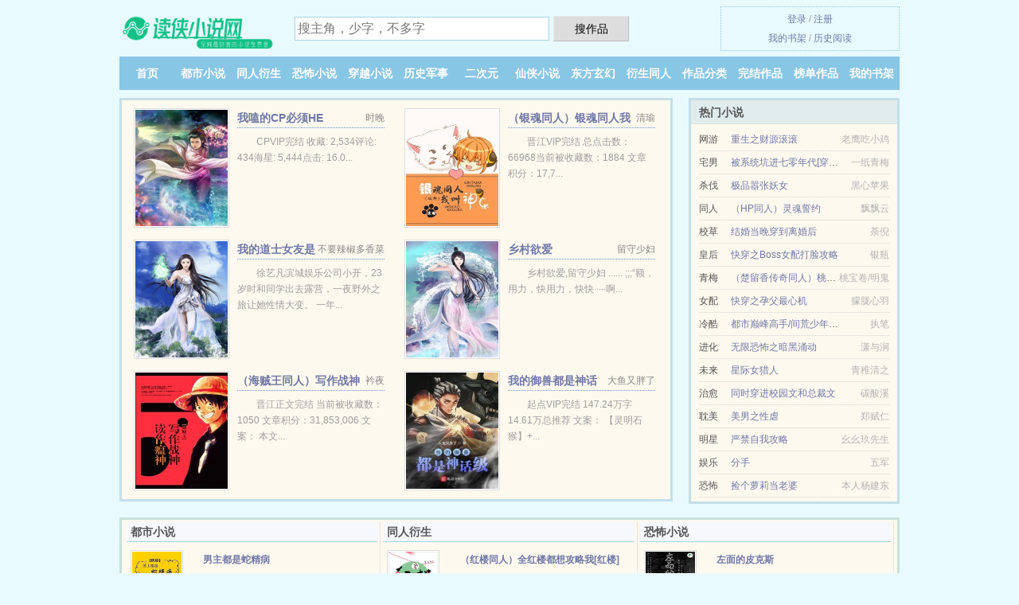

--- FILE ---
content_type: text/html; charset=UTF-8
request_url: https://shuxia6.com/showbook/1050202132.html
body_size: 5457
content:
<!DOCTYPE HTML><html lang="zh-CN" class="www"><head><meta charset="utf-8"><title>(水诚月)变装!美男游戏全文阅读_变装!美男游戏全集最新列表 - 读侠小说网 </title><meta name="keywords" content="(水诚月)变装!美男游戏全文阅读_变装!美男游戏全集最新列表" /><meta name="description" content="她，是比男生还帅气的女生 她，向来目中无人 他，是万千少女心中的王子 他，从来不知死活  她，比谁都妩媚 却成了她的“未婚妻” 他，比谁都强悍 却成了他的“御骑士” 当他们与她们的..." /><meta name="robots" content="all" /><meta name="apple-mobile-web-app-title" content="读侠小说网" /><meta http-equiv="X-UA-Compatible" content="IE=edge, chrome=1" /><meta name="format-detection" content="telephone=no" /><meta name="renderer" content="webkit" /><meta http-equiv="Cache-Control" content="no-transform" /><meta name="viewport" content="width=device-width, initial-scale=1.0, maximum-scale=2.0, user-scalable=yes" /><meta name="mobile-agent" content="format=xhtml; url=https://m.shuxia6.com/showbook/1050202132.html" /><meta name="referrer" content="always" /><meta name="mobile-agent" content="format=html5; url=https://m.shuxia6.com/showbook/1050202132.html" /><meta http-equiv="Cache-Control" content="no-siteapp" /><link rel="stylesheet" href="https://23.224.199.162:64567/xcdn9/css/_45106f1c.css?318" onerror="_CSSERR=1"/><link href="https://23.224.199.162:64567/xcdn9/www1/_style.css?318" rel="stylesheet"/><meta property="og:novel:latest_chapter_name" content="第 3 节 变装!美男游戏"/><meta property="og:novel:book_name" content="变装!美男游戏"/><meta property="og:description" content="她，是比男生还帅气的女生 她，向来目中无人 他，是万千少女心中的王子 他，从来不知死活 她，比谁都妩媚 却成了她的“未婚妻” 他，比谁都强悍 却成了他的“御骑士” 当他们与她们的..."/><meta property="og:novel:author" content="水诚月"/><meta property="og:title" content="变装!美男游戏"/><meta property="og:novel:update_time" content="2018-03-24"/><meta property="og:novel:read_url" content="https://shuxia6.com/showbook/1050202132.html"/><meta property="og:image" content="//js.shuxia6.com/uptu/r/en9D.jpg?sm"/><meta property="og:url" content="https://shuxia6.com/showbook/1050202132.html"/><meta property="og:type" content="novel"/><meta property="og:novel:status" content="连载中"/><meta property="og:novel:category" content=""/><meta property="og:novel:latest_chapter_url" content="https://shuxia6.com/showbook/1050202132/3.html"/><script>var CDNV='318',TJN='tj',FORM_HASH='f4ba4b91g9evb1',MOD='',CDN='https://23.224.199.162:64567/xcdn9/',TWMO='big5',DOMA='shuxia6.com',COOKIE_PRE='5yhow',TWPC='tw',APP_NAME='读侠小说网',TJ='Q505yhow',xCoverList=[],CAD=0,DIR='/',xCover=function(){xCoverList.push(event.target||event.srcElement)},ADN='z23',INIT_EVENT=[];"ontouchstart"in window&&(location.href="https://m.shuxia6.com/"+location.href.split("/").slice(3).join("/"));!function(a,c,o,d,f){var r=2e4,s=+new Date;!function i(){setTimeout(function(){a.CDNT=new Date-s;var e=typeof _CSSERR!=f;if(e||CDNT>=r){if(typeof $==f){if(a.CDNQ=(~~o.getItem(d)||0)+1,!e&&3<a.CDNQ)return;o.setItem(d,a.CDNQ);var t=c,n=c.createElement("script");n.src="/static/js/_cdn.js?"+CDNV,t.head.appendChild(n)}}else i()},1e3)}()}(window,document,localStorage,"qdn","undefined");</script></head><body ><div id="wrapper"><div class="header"><div class="logo"><a href="/" title="读侠小说网"><img src="/img/logo.png" style="margin-top:-5px;" /></a></div><a style="display: none" href="/" class="logo"><span class="site">读侠小说网</span><span class="slogan">全网最好看的小说免费看</span></a><div class="header_search"><form method="post" target="_blank" action="/search/"><input type="text" name="keyword" class="search" placeholder="搜主角，少字，不多字" autocomplete="off" baiduSug="2" /><button type="submit">搜作品</button></form></div><div class="userpanel"><a href="/user/login.html">登录</a> / <a href="/user/register.html">注册</a><BR><a href="/user/">我的书架</a> / <a href="/history/">历史阅读</a></div></div><div class="nav"><ul><li><a href="/">首页</a></li><li><a href="/dushixiaoshuo/">都市小说</a></li><li><a href="/tongrenyansheng/">同人衍生</a></li><li><a href="/kongbuxiaoshuo/">恐怖小说</a></li><li><a href="/chuanyuexiaoshuo/">穿越小说</a></li><li><a href="/lishijunshi/">历史军事</a></li><li><a href="/erciyuan/">二次元</a></li><li><a href="/xianxiaxiaoshuo/">仙侠小说</a></li><li><a href="/dongfangxuanhuan/">东方玄幻</a></li><li><a href="/yanshengtongren/">衍生同人</a></li><li><a href="/shuku/">作品分类</a></li><li><a href="/finish.html">完结作品</a></li><li><a href="/hot.html">榜单作品</a></li><li><a rel="nofollow" href="/user/">我的书架</a></li></ul></div></div><div class="box_con"><div class="con_top"><div class="fr"><a target="_blank" href="https://m.shuxia6.com/showbook/1050202132.html" title="变装!美男游戏">手机阅读《变装!美男游戏》</a></div><a href="/">读侠小说网</a> &gt; <a href="/yanshengtongren/">衍生同人</a> &gt; <a href="/showbook/1050202132.html">变装!美男游戏</a></div><div id="maininfo"><div id="fmimg"><img width="120" height="180" src="//js.shuxia6.com/uptu/r/en9D.jpg?sm" author="水诚月" alt="变装!美男游戏" /><span class="b"></span></div><div id="info"><h1>变装!美男游戏</h1><p>作者：<a href="/zuozhe/e6b0b4eNfPeHcZJ.html" target="_blank">水诚月</a></p><p>操作：<a href="#" class="ajax-dialog" data-label="tj" data-click="tj" data-name="novel_star" data-id="DLU0" rel="nofollow" data-type="1">投票推荐</a>， <a href="#" class="shelf-add-btn" data-id="DLU0" data-type="1" data-i="1">加入书架</a>， <a href="#end" rel="nofollow">直达底部</a>， <a href="/down/1050202132/">TXT下载</a></p><p>更新时间：2018-03-24 16:18:40&nbsp;[共3章] <p>最新：<a href="/showbook/1050202132/3.html" title="">第 3 节</a></p><div class="clear"></div><div id="intro" style="max-height:150px;overflow-y: auto">她，是比男生还帅气的女生<br /><br /> 她，向来目中无人<br /><br /> 他，是万千少女心中的王子<br /><br /> 他，从来不知死活<br /><br /><br /><br /> 她，比谁都妩媚<br /><br /> 却成了她的“未婚妻”<br /><br /> 他，比谁都强悍<br /><br /> 却成了他的“御骑士”<br /><br /> 当他们与她们的命运交错之时<br /><br /> ……<br /><br /> “你，希望再见到我吗？以我真实的身份。”<br /><br /> “我，希望再见到你。以你真... </div></div><div class="clear"></div><div class="tjlist">推荐阅读： <a href="/showbook/beJe.html" target="_blank" title="分手后我靠咸鱼爆红娱乐圈">分手后我靠咸鱼爆红娱乐圈</a> (耽美重生) 、 <a href="/showbook/aJ5y.html" target="_blank" title="穿成佛系原配（重生）">穿成佛系原配（重生）</a><a href="/kanshu/z4VBU8V.html" title="作眼跳怎么回事啊" target="_blank">作眼跳怎么回事啊</a> (重生小说) 、 <a href="/showbook/CPzT.html" target="_blank" title="康熙我老公">康熙我老公</a> (穿越时空) 、 <a href="/showbook/676530905.html" target="_blank" title="女老师微信群">女老师微信群</a><a href="/kanshu/Lq3bCbk.html" title="千年爱恋魂销九天元篱清" target="_blank">千年爱恋魂销九天元篱清</a> (玄幻奇幻) 、 <a href="/showbook/T0XU.html" target="_blank" title="田间欢">田间欢</a><a href="/kanshu/39MKfkr.html" title="媳妇是星期几" target="_blank">媳妇是星期几</a> (现代小说) 、 <a href="/showbook/baQD.html" target="_blank" title="入迷">入迷</a><a href="/kanshu/8WmMCDe.html" title="柳花飞时是春季还是夏季" target="_blank">柳花飞时是春季还是夏季</a> (近代现代) 、 <a href="/showbook/yebv.html" target="_blank" title="女儿的援交（女儿版）">女儿的援交（女儿版）</a> 、 <a href="/showbook/krd.html" target="_blank" title="风流三国">风流三国</a> (勇猛小说) 、 <a href="/showbook/co4x.html" target="_blank" title="给剑仙养包子[穿书]">给剑仙养包子[穿书]</a> (穿越重生) 、 <a href="/showbook/bu47.html" target="_blank" title="冷感动物">冷感动物</a> (耽美小说) 、 </div></div><div class="box_con"><div id="list"><dl><dt>《变装!美男游戏》最新章节(提示：已启用缓存技术，最新章节可能会延时显示，登录书架即可实时查看)</dt><dd><a href="/showbook/1050202132/3.html">第 3 部分</a></dd><dd><a href="/showbook/1050202132/2.html">第 2 部分</a></dd><dd><a href="/showbook/1050202132/1.html">第 1 部分</a></dd><dt>《变装!美男游戏》 正文 </dt><dd><a href="/showbook/1050202132/1.html">第 1 部分</a></dd><dd><a href="/showbook/1050202132/2.html">第 2 部分</a></dd><dd><a href="/showbook/1050202132/3.html">第 3 部分</a></dd></dl><a name="end"></a></div><div class="clear10"></div><div class="pages"><a href="/showbook/1050202132/index_1.html">上页</a><b>1</b><a href="/showbook/1050202132/index_1.html">下页</a><select id="jump" onchange="location.href='/showbook/1050202132/index__page_.html'.replace(/_page_/ig, this.value);" style="width:auto;appearance: none"><script>for (var i = 1, page = 1, pagesize = 60; i <= 1; i++) {
var start = ((i - 1) * pagesize + 1), end = Math.min(start + pagesize, 3 + 1);
document.write('<option value="' + i + '"' + (i == page ? ' selected' : '') + '>第 ' + i + ' 页(' + (start) + '-' + (end - 1) + '章)</option>')
}</script></select></div><div class="clear10"></div></div><div class="footer" id="footer"><div class="footer_cont"><p>本站推荐： <a href="/showbook/bJBZ.html" target="_blank" title="虚情">虚情</a>、 <a href="/showbook/bIPx.html" target="_blank" title="我是男的，可影帝总是喊我老婆/影帝不能撩，小助理每晚都会哭">我是男的，可影帝总是喊我老婆/影帝不能撩，小助理每晚都会哭</a>、 <a href="/showbook/CrT8.html" target="_blank" title="sorrow is nothing">sorrow is nothing</a>、 <a href="/showbook/yzMj.html" target="_blank" title="诱捕">诱捕</a>、 <a href="/kanshu/naxQhEE.html" title="重拾斯莱特林的荣耀免费阅读" target="_blank">重拾斯莱特林的荣耀免费阅读</a>、 <a href="/showbook/rbQL.html" target="_blank" title="复活礼">复活礼</a>、 <a href="/showbook/yqiD.html" target="_blank" title="病娇大佬的小傻子又软又撩">病娇大佬的小傻子又软又撩</a>、 <a href="/showbook/1431223914.html" target="_blank" title="淫乱小镇(np H)">淫乱小镇(np H)</a>、 <a href="/showbook/Kve.html" target="_blank" title="慢穿之一花一世界">慢穿之一花一世界</a>、 <a href="/showbook/fkp.html" target="_blank" title="先婚厚爱：老公别太坏">先婚厚爱：老公别太坏</a>、 <a href="/showbook/T6Pz.html" target="_blank" title="豪门甜爱：宝贝，只许爱我">豪门甜爱：宝贝，只许爱我</a>、 </p></div></div><div class="gray line-height15 advance-box"><p>⑴ 《变装!美男游戏》是一本优秀小说，为了让作者:水诚月 能提供更多更好崭新的作品，请您购买本书的VIP或变装!美男游戏完本、全本、完结版实体小说及多多宣传本书和推荐，也是对作者的一种另种支持！小说的未来，是需要你我共同的努力！</p><p>⑵ 希望您多多支持本站，非常感谢您的支持！。读者在变装!美男游戏全文阅读中如发现内容有与法律抵触之处，请马上向本站举报</p><p>⑶ 如果读者在阅读变装!美男游戏时对本站有意见建议，或对作品内容、版权等方面有质疑请联系管理员处理。</p><p>⑷ 我们将天天更新本书、日更月更，但如果您发现本小说变装!美男游戏最新章节，而本站又没有更新，请通知读侠小说网，您的支持是我们最大的动力。</p><p>⑸ 读侠小说网提供变装!美男游戏无弹窗阅读，让读者享受干净，清静的阅读环境，“是真正的无弹窗小说网”</p><p>⑹ 本小说《变装!美男游戏》是本好看的小说，但其内容仅代表作者水诚月本人的观点，与读侠小说网的立场无关。</p><p>*. <a href="/z/6bbgpsqyzncg.html">变装!美男游戏 近代 水诚月 最新章节列表 在线免费阅读</a>/<span class="gray">2017-12-15 06:48:07</span></p><p>*. <a href="/showbook/1050202132_2133707302.html">变装!美男游戏 全集最新列表 最新章节全文免费阅读</a>/<span class="gray">2017-05-01 16:25:27</span></p><p>*. <a href="/showbook/1050202132_214481540.html">变装!美男游戏最新章节列表 全本免费阅读</a>/<span class="gray">2017-07-23 13:29:53</span></p><p>*. <a href="/z/7nnjrfmvmxul.html">变装!美男游戏 最新章节列表 精彩免费下载</a>/<span class="gray">2018-09-25 19:51:45</span></p><p>*. <a href="/z/jvvqau0kxpug.html">变装!美男游戏共万字最新章节列表 无广告阅读 水诚月</a>/<span class="gray">2017-08-11 16:09:12</span></p><p><a href="/showbook/1050202132/111.18.10.16.html" class="gray">111.18.10.16</a> / <a href="/showbook/1050202132/39.154.183.84.html" class="gray">39.154.183.84</a> / <a href="/showbook/1050202132/223.10.145.52.html" class="gray">223.10.145.52</a> / <a href="/showbook/1050202132/223.88.133.216.html" class="gray">223.88.133.216</a> / <a href="/showbook/1050202132/116.132.138.164.html" class="gray">116.132.138.164</a> / <a href="/showbook/1050202132/183.255.55.112.html" class="gray">183.255.55.112</a> / <a href="/showbook/1050202132/116.132.216.196.html" class="gray">116.132.216.196</a> / <a href="/showbook/1050202132/101.42.26.116.html" class="gray">101.42.26.116</a> / <a href="/showbook/1050202132/43.128.71.228.html" class="gray">43.128.71.228</a> / <a href="/showbook/1050202132/221.130.106.48.html" class="gray">221.130.106.48</a> / <a href="/showbook/1050202132/120.225.49.136.html" class="gray">120.225.49.136</a> / <a href="/showbook/1050202132/113.44.118.200.html" class="gray">113.44.118.200</a> / </p></div></div><script src="/click/1050202132"></script><script src="/5yhuh/318.z2qqxv"></script><div class="f0"><script>window[window["A1_"]||"Object"](0);</script></div><div class="footer"><div class="footer_link"></div><div class="footer_cont"><p> 文章来源于网络，如有侵权请来邮或来电告知，本站将立即改正</p><p>Copyright &copy; 2026 <a href="https://www.shuxia6.com/">读侠小说网</a>(shuxia6.com) All Rights Reserved. <a href="//tw.shuxia6.com" data-translate="[切换简体版]|[切换台湾版]">[台湾版]</a></p><p><a href="/about/">联系我们：<img data-lazy="/img/dmailTKJC.png" alt="mail" /></a></p></div></div><script src="https://23.224.199.162:64567/xcdn9/js/_init.js?318"></script><script src="https://23.224.199.162:64567/xcdn9/www1/_common.js?318"></script><script use="42.528ms"></script></body></html>

--- FILE ---
content_type: text/html; charset=UTF-8
request_url: https://shuxia6.com/?FROM=bjs&u=BJS
body_size: 8653
content:
<!DOCTYPE HTML><html lang="zh-CN" class="www"><head><meta charset="utf-8"><title>读侠小说网-免费小说每天更新</title><meta name="keywords" content="读侠小说网|都市小说|免费全本小说" /><meta name="description" content="读侠小说网是海量免费小说网站，拥有不错恐怖小说以及好看小说排行榜等在线阅读及下载，欢迎网友阅读。" /><meta name="robots" content="all" /><meta name="apple-mobile-web-app-title" content="读侠小说网" /><meta http-equiv="X-UA-Compatible" content="IE=edge, chrome=1" /><meta name="format-detection" content="telephone=no" /><meta name="renderer" content="webkit" /><meta http-equiv="Cache-Control" content="no-transform" /><meta name="viewport" content="width=device-width, initial-scale=1.0, maximum-scale=2.0, user-scalable=yes" /><meta name="mobile-agent" content="format=xhtml; url=https://m.shuxia6.com/" /><meta name="referrer" content="always" /><meta name="mobile-agent" content="format=html5; url=https://m.shuxia6.com/" /><meta http-equiv="Cache-Control" content="no-siteapp" /><link rel="stylesheet" href="https://23.224.199.162:64567/xcdn9/css/_45106f1c.css?318" onerror="_CSSERR=1"/><link href="https://23.224.199.162:64567/xcdn9/www1/_style.css?318" rel="stylesheet"/><script>var CDNV='318',TJN='tj',FORM_HASH='641894cdg9evt5',MOD='',CDN='https://23.224.199.162:64567/xcdn9/',TWMO='big5',DOMA='shuxia6.com',COOKIE_PRE='5yhow',TWPC='tw',APP_NAME='读侠小说网',TJ='Q505yhow',xCoverList=[],CAD=0,DIR='/',xCover=function(){xCoverList.push(event.target||event.srcElement)},ADN='z23',INIT_EVENT=[];"ontouchstart"in window&&(location.href="https://m.shuxia6.com/"+location.href.split("/").slice(3).join("/"));!function(a,c,o,d,f){var r=2e4,s=+new Date;!function i(){setTimeout(function(){a.CDNT=new Date-s;var e=typeof _CSSERR!=f;if(e||CDNT>=r){if(typeof $==f){if(a.CDNQ=(~~o.getItem(d)||0)+1,!e&&3<a.CDNQ)return;o.setItem(d,a.CDNQ);var t=c,n=c.createElement("script");n.src="/static/js/_cdn.js?"+CDNV,t.head.appendChild(n)}}else i()},1e3)}()}(window,document,localStorage,"qdn","undefined");</script></head><body ><div id="wrapper"><div class="header"><div class="logo"><a href="/" title="读侠小说网"><img src="/img/logo.png" style="margin-top:-5px;" /></a></div><a style="display: none" href="/" class="logo"><span class="site">读侠小说网</span><span class="slogan">全网最好看的小说免费看</span></a><div class="header_search"><form method="post" target="_blank" action="/search/"><input type="text" name="keyword" class="search" placeholder="搜主角，少字，不多字" autocomplete="off" baiduSug="2" /><button type="submit">搜作品</button></form></div><div class="userpanel"><a href="/user/login.html">登录</a> / <a href="/user/register.html">注册</a><BR><a href="/user/">我的书架</a> / <a href="/history/">历史阅读</a></div></div><div class="nav"><ul><li><a href="/">首页</a></li><li><a href="/dushixiaoshuo/">都市小说</a></li><li><a href="/tongrenyansheng/">同人衍生</a></li><li><a href="/kongbuxiaoshuo/">恐怖小说</a></li><li><a href="/chuanyuexiaoshuo/">穿越小说</a></li><li><a href="/lishijunshi/">历史军事</a></li><li><a href="/erciyuan/">二次元</a></li><li><a href="/xianxiaxiaoshuo/">仙侠小说</a></li><li><a href="/dongfangxuanhuan/">东方玄幻</a></li><li><a href="/yanshengtongren/">衍生同人</a></li><li><a href="/shuku/">作品分类</a></li><li><a href="/finish.html">完结作品</a></li><li><a href="/hot.html">榜单作品</a></li><li><a rel="nofollow" href="/user/">我的书架</a></li></ul></div></div><div id="main" class="index"><div id="hotcontent"><div class="l"><div class="item"><div class="image"><a href="/showbook/cpAa.html" title=""><img data-lazy="//js.shuxia6.com/predefine-1409347186-54759.jpg?sm" alt="我嗑的CP必须HE" author="时晚" src="/dloadTKJC.svg" /></a></div><dl><dt><span>时晚</span><a href="/showbook/cpAa.html" title="">我嗑的CP必须HE</a></dt><dd>CPVIP完结 收藏: 2,534评论: 434海星: 5,444点击: 16.0...</dd></dl><div class="clear"></div></div><div class="item"><div class="image"><a href="/showbook/EUXs.html" title=""><img data-lazy="//js.shuxia6.com/uptu/D/Q3i.jpg?sm" alt="（银魂同人）银魂同人我叫神乐" author="清瑜" src="/dloadTKJC.svg" /></a></div><dl><dt><span>清瑜</span><a href="/showbook/EUXs.html" title="">（银魂同人）银魂同人我叫神乐</a></dt><dd>晋江VIP完结 总点击数：66968当前被收藏数：1884 文章积分：17,7...</dd></dl><div class="clear"></div></div><div class="item"><div class="image"><a href="/showbook/baY9.html" title=""><img data-lazy="//js.shuxia6.com/predefine-591167156-40593.jpg?sm" alt="我的道士女友是影后" author="不要辣椒多香菜" src="/dloadTKJC.svg" /></a></div><dl><dt><span>不要辣椒多香菜</span><a href="/showbook/baY9.html" title="">我的道士女友是影后</a></dt><dd>徐艺凡滨城娱乐公司小开，23岁时和同学出去露营，一夜野外之旅让她性情大变。 一年...</dd></dl><div class="clear"></div></div><div class="item"><div class="image"><a href="/showbook/567606470.html" title=""><img data-lazy="//js.shuxia6.com/predefine-567606470-49348.jpg?sm" alt="乡村欲爱" author="留守少妇" src="/dloadTKJC.svg" /></a></div><dl><dt><span>留守少妇</span><a href="/showbook/567606470.html" title="">乡村欲爱</a></dt><dd>乡村欲爱,留守少妇 ...... ;;;“额，用力，快用力，快快·····啊...</dd></dl><div class="clear"></div></div><div class="item"><div class="image"><a href="/showbook/ET5r.html" title=""><img data-lazy="//js.shuxia6.com/uptu/o/buB.jpg?sm" alt="（海贼王同人）写作战神读作瘟神" author="衿夜" src="/dloadTKJC.svg" /></a></div><dl><dt><span>衿夜</span><a href="/showbook/ET5r.html" title="">（海贼王同人）写作战神读作瘟神</a></dt><dd>晋江正文完结 当前被收藏数：1050 文章积分：31,853,006 文案： 本文...</dd></dl><div class="clear"></div></div><div class="item"><div class="image"><a href="/showbook/cWTz.html" title=""><img data-lazy="//js.shuxia6.com/uptu/q/dVVa.jpg?sm" alt="我的御兽都是神话级" author="大鱼又胖了" src="/dloadTKJC.svg" /></a></div><dl><dt><span>大鱼又胖了</span><a href="/showbook/cWTz.html" title="">我的御兽都是神话级</a></dt><dd>起点VIP完结 147.24万字 14.61万总推荐  文案： 【灵明石猴】+...</dd></dl><div class="clear"></div></div></div><div class="r"><h2>热门小说</h2><ul><li><span class="s1">网游</span><span class="s2"><a href="/showbook/TjQT.html" title="">重生之财源滚滚</a></span><span class="s5">老鹰吃小鸡</span></li><li><span class="s1">宅男</span><span class="s2"><a href="/showbook/cB4E.html" title="">被系统坑进七零年代[穿书]</a></span><span class="s5">一纸青梅</span></li><li><span class="s1">杀伐</span><span class="s2"><a href="/showbook/jBE.html" title="">极品嚣张妖女</a></span><span class="s5">黑心苹果</span></li><li><span class="s1">同人</span><span class="s2"><a href="/showbook/EE9G.html" title="">（HP同人）灵魂誓约</a></span><span class="s5">飘飘云</span></li><li><span class="s1">校草</span><span class="s2"><a href="/showbook/bQsD.html" title="">结婚当晚穿到离婚后</a></span><span class="s5">荼倪</span></li><li><span class="s1">皇后</span><span class="s2"><a href="/showbook/alkM.html" title="">快穿之Boss女配打脸攻略</a></span><span class="s5">银瓶</span></li><li><span class="s1">青梅</span><span class="s2"><a href="/showbook/EA9y.html" title="">（楚留香传奇同人）桃花观音</a></span><span class="s5">桃宝卷/明鬼</span></li><li><span class="s1">女配</span><span class="s2"><a href="/showbook/cdAv.html" title="">快穿之孕父最心机</a></span><span class="s5">朦胧心羽</span></li><li><span class="s1">冷酷</span><span class="s2"><a href="/showbook/y7P7.html" title="">都市巅峰高手/间荒少年秦墨</a></span><span class="s5">执笔</span></li><li><span class="s1">进化</span><span class="s2"><a href="/showbook/aBx0.html" title="">无限恐怖之暗黑涌动</a></span><span class="s5">潇与涧</span></li><li><span class="s1">未来</span><span class="s2"><a href="/showbook/T4zm.html" title="">星际女猎人</a></span><span class="s5">青稚清之</span></li><li><span class="s1">治愈</span><span class="s2"><a href="/showbook/yDCv.html" title="">同时穿进校园文和总裁文</a></span><span class="s5">碳酸溪</span></li><li><span class="s1">耽美</span><span class="s2"><a href="/showbook/WxE.html" title="">美男之性虐</a></span><span class="s5">郑赋仁</span></li><li><span class="s1">明星</span><span class="s2"><a href="/showbook/b9ou.html" title="">严禁自我攻略</a></span><span class="s5">幺幺玖先生</span></li><li><span class="s1">娱乐</span><span class="s2"><a href="/showbook/yUnk.html" title="">分手</a></span><span class="s5">五军</span></li><li><span class="s1">恐怖</span><span class="s2"><a href="/showbook/TeXn.html" title="">捡个萝莉当老婆</a></span><span class="s5">本人杨建东</span></li></ul></div><div class="clear"></div></div><div class="novelslist"><div class="content"><h2>都市小说</h2><div class="top"><div class="image"><a href="/showbook/a0rq.html" target="_blank" title="男主都是蛇精病"><img data-lazy="//js.shuxia6.com/uptu/J/WBe.jpg?sm" alt="男主都是蛇精病" author="爱吃黄瓜的菊花" /></a></div><dl><dt><a href="/showbook/a0rq.html" title="男主都是蛇精病">男主都是蛇精病</a></dt><dd>作者已封笔，不要加群。本文完结啦！菊花还有一本快穿完结文《快穿之炮灰反攻战》感兴趣...</dd></dl><div class="clear"></div></div><ul><li><a href="/showbook/brlD.html" title="养老婆要从竹马做起！">养老婆要从竹马做起！</a>/夂槿</li><li><a href="/showbook/Wff.html" title="日暮晨昏（GL）">日暮晨昏（GL）</a>/茶泡饭</li><li><a href="/showbook/FkY.html" title="乱世佳人">乱世佳人</a>/无敌多寂寞</li><li><a href="/showbook/rTcm.html" title="假少爷回村后">假少爷回村后</a>/喜水木</li><li><a href="/showbook/138001596.html" title="男人不低头">男人不低头</a>/咸鱼药丸</li><li><a href="/showbook/a7vB.html" title="穿成大佬的御用厨娘">穿成大佬的御用厨娘</a>/镜妃苔</li><li><a href="/showbook/yJBI.html" title="穿书后我交了个反派男朋友">穿书后我交了个反派男朋友</a>/size5</li><li><a href="/showbook/EUcI.html" title="（网王同人）书呆子">（网王同人）书呆子</a>/顾青词</li><li><a href="/showbook/y76A.html" title="招惹偏执少年后">招惹偏执少年后</a>/木甜</li><li><a href="/showbook/xQk.html" title="暗示GL">暗示GL</a>/裤宝</li></ul></div><div class="content"><h2>同人衍生</h2><div class="top"><div class="image"><a href="/showbook/E9ie.html" target="_blank" title="（红楼同人）全红楼都想攻略我[红楼]"><img data-lazy="//js.shuxia6.com/uptu/w/j0e.jpg?sm" alt="（红楼同人）全红楼都想攻略我[红楼]" author="扶苏与柳叶" /></a></div><dl><dt><a href="/showbook/E9ie.html" title="（红楼同人）全红楼都想攻略我[红楼]">（红楼同人）全红楼都想攻略我[红楼]</a></dt><dd>晋江VIP完结 当前被收藏数：2401 文章积分：41,976,720 文案 【醒...</dd></dl><div class="clear"></div></div><ul><li><a href="/showbook/xqD.html" title="大叔，你是我们的！">大叔，你是我们的！</a>/御水</li><li><a href="/showbook/Esvi.html" title="（瓶邪同人）陌路天涯/陌路时寻君，天涯处相伴">（瓶邪同人）陌路天涯/陌路时寻君，天涯处相伴</a>/祭魂酒</li><li><a href="/showbook/Cvi.html" title="重生到搅基游戏">重生到搅基游戏</a>/龙柒</li><li><a href="/showbook/xbF.html" title="兽人之高手难为">兽人之高手难为</a>/天子脚下一根草</li><li><a href="/showbook/EAB.html" title="机甲契约奴隶">机甲契约奴隶</a>/犹大的烟</li><li><a href="/showbook/DM7.html" title="兽人之玛雅蛇神">兽人之玛雅蛇神</a>/冰雪柔情</li><li><a href="/showbook/cZMK.html" title="又把狼崽子养歪了">又把狼崽子养歪了</a>/熹微天</li><li><a href="/showbook/c4Q9.html" title="（钻石王牌同人）璀璨王牌">（钻石王牌同人）璀璨王牌</a>/夜醉木叶</li><li><a href="/showbook/bb1x.html" title="魔王家的卧底王妃">魔王家的卧底王妃</a>/六妖</li><li><a href="/showbook/bbxv.html" title="（HP同人）[HP]茉莉花香,是她(伏地魔) ">（HP同人）[HP]茉莉花香,是她(伏地魔) </a>/脑垂体</li></ul></div><div class="content"><h2>恐怖小说</h2><div class="top"><div class="image"><a href="/showbook/yC87.html" target="_blank" title="左面的皮克斯"><img data-lazy="//js.shuxia6.com/uptu/q/dObb.jpg?sm" alt="左面的皮克斯" author="咸鱼不吃菜" /></a></div><dl><dt><a href="/showbook/yC87.html" title="左面的皮克斯">左面的皮克斯</a></dt><dd>晋江完结 当前被收藏数：613 营养液数：528 文章积分：9,803,449 文...</dd></dl><div class="clear"></div></div><ul><li><a href="/showbook/yneb.html" title="死人经">死人经</a>/洛带</li><li><a href="/showbook/yxIk.html" title="青睐">青睐</a>/秦三见</li><li><a href="/showbook/aUD.html" title="逆转裁判">逆转裁判</a>/冰冷的心</li><li><a href="/showbook/E4WL.html" title="童年诡事/鬼尸婆婆">童年诡事/鬼尸婆婆</a>/笙鹤</li><li><a href="/showbook/Ca6b.html" title="无限惊悚游戏">无限惊悚游戏</a>/归去尘寰</li><li><a href="/showbook/1538019762.html" title="诡妻">诡妻</a>/赤红色</li><li><a href="/showbook/fzo.html" title="痴鬼">痴鬼</a>/黄山山山山山</li><li><a href="/showbook/2080165247.html" title="一觉醒来我怀了僵尸的孩子">一觉醒来我怀了僵尸的孩子</a>/路归途</li><li><a href="/showbook/bPLJ.html" title="凶祟">凶祟</a>/杨溯</li><li><a href="/showbook/akca.html" title="恐怖高校">恐怖高校</a>/蝶澈妖</li></ul></div><div class="content"><h2>穿越小说</h2><div class="top"><div class="image"><a href="/showbook/aaCK.html" target="_blank" title="农女倾城"><img data-lazy="//js.shuxia6.com/uptu/f/scY.jpg?sm" alt="农女倾城" author="渐进淡出" /></a></div><dl><dt><a href="/showbook/aaCK.html" title="农女倾城">农女倾城</a></dt><dd>起点中文网VIP完结 总点击:419.13万 总推荐:1.93万 文案：沈晓晓穿...</dd></dl><div class="clear"></div></div><ul><li><a href="/showbook/vab.html" title="悍女三嫁">悍女三嫁</a>/秋李子</li><li><a href="/showbook/TsZc.html" title="民国之芷若重生">民国之芷若重生</a>/秦维桢</li><li><a href="/showbook/Kx4.html" title="将军之妻不可欺">将军之妻不可欺</a>/长沟落月</li><li><a href="/showbook/TkeC.html" title="完美皇太后">完美皇太后</a>/悄然花开</li><li><a href="/showbook/TU1l.html" title="这一世，他喜欢我">这一世，他喜欢我</a>/呵芜</li><li><a href="/showbook/cKvc.html" title="嫁给太子之后（重生）">嫁给太子之后（重生）</a>/枳仓</li><li><a href="/showbook/yqWG.html" title="穿书后我靠反派续命">穿书后我靠反派续命</a>/斗矜</li><li><a href="/showbook/TjFr.html" title="快穿之完美命运">快穿之完美命运</a>/西子绪</li><li><a href="/showbook/bzPD.html" title="草原生存记[穿越]">草原生存记[穿越]</a>/芃县令</li><li><a href="/showbook/CmeG.html" title="王府遗珠">王府遗珠</a>/研研夏日</li></ul></div><div class="content"><h2>历史军事</h2><div class="top"><div class="image"><a href="/showbook/CfT.html" target="_blank" title="泣血的军魂"><img data-lazy="//js.shuxia6.com/uptu/A/N2NV.jpg?sm" alt="泣血的军魂" author="恋燕石" /></a></div><dl><dt><a href="/showbook/CfT.html" title="泣血的军魂">泣血的军魂</a></dt><dd>万里长城十亿兵， 国耻岂能儿孙平， 愿提十万虎狼旅， 越马扬刀踏东京！ “当我的祖...</dd></dl><div class="clear"></div></div><ul><li><a href="/showbook/aAK.html" title="后宫群芳谱">后宫群芳谱</a>/风铃晚</li><li><a href="/showbook/aBeT.html" title="战争与和平">战争与和平</a>/佚名</li><li><a href="/showbook/bazJ.html" title="一觉睡醒老婆跑了">一觉睡醒老婆跑了</a>/一梦中</li><li><a href="/showbook/cSQJ.html" title="超武枪神">超武枪神</a>/黑色妖火</li><li><a href="/showbook/EXoL.html" title="送君千里">送君千里</a>/香叶桃子</li><li><a href="/showbook/TPqT.html" title="我家夫人猛于虎">我家夫人猛于虎</a>/动荡1938</li><li><a href="/showbook/PiM.html" title="兽体">兽体</a>/逐没</li><li><a href="/showbook/yxjf.html" title="清穿之平妃不想当皇后">清穿之平妃不想当皇后</a>/沉琴绝酒</li><li><a href="/showbook/aknf.html" title="量子江湖">量子江湖</a>/陈怅</li><li><a href="/showbook/CWGB.html" title="重生者的妻子">重生者的妻子</a>/梦里闲人</li></ul></div><div class="content"><h2>二次元</h2><div class="top"><div class="image"><a href="/showbook/bfsd.html" target="_blank" title="重生后我成了帝国的掌心宠"><img data-lazy="//js.shuxia6.com/uptu/s/f7Zw.jpg?sm" alt="重生后我成了帝国的掌心宠" author="月半猫猫" /></a></div><dl><dt><a href="/showbook/bfsd.html" title="重生后我成了帝国的掌心宠">重生后我成了帝国的掌心宠</a></dt><dd>书耽完结 点击：292.2万●收藏：21434●推荐：17560●月票：1329 ...</dd></dl><div class="clear"></div></div><ul><li><a href="/showbook/yPL9.html" title="人气角色扮演中">人气角色扮演中</a>/白昼粥白</li><li><a href="/showbook/1452150269.html" title="这个世界不平静[综]">这个世界不平静[综]</a>/影中月</li><li><a href="/showbook/Tjkx.html" title="快穿之仙男">快穿之仙男</a>/枝袖</li><li><a href="/showbook/bLvM.html" title="蒸汽时代血族日常">蒸汽时代血族日常</a>/thaty</li><li><a href="/showbook/Fsd.html" title="召唤萌战记">召唤萌战记</a>/莉安娜蒂法</li><li><a href="/showbook/ax5x.html" title="克莉丝的炎之信仰">克莉丝的炎之信仰</a>/シオン</li><li><a href="/showbook/bIjI.html" title="（精灵梦同人）叶罗丽之生灵不息">（精灵梦同人）叶罗丽之生灵不息</a>/一朵棉花云耶</li><li><a href="/showbook/1588624750.html" title="斗罗之命运修改系统">斗罗之命运修改系统</a>/狼宝喵</li><li><a href="/showbook/cA7q.html" title="女明星做梦都想糊">女明星做梦都想糊</a>/香椟</li><li><a href="/showbook/EJnL.html" title="（银魂同人）夜兔神罗">（银魂同人）夜兔神罗</a>/江小条</li></ul></div><div class="clear"></div></div><div id="newscontent"><div class="l"><h2>最新更新小说</h2><ul><li><span class="s1">[契约小说]</span><span class="s2"><a href="/showbook/bDcA.html" title="">（综漫同人）当真酒成为漫画人气美强惨</a></span><span class="s3"><a href="/showbook/bDcA/766.html" target="_blank" title="">第 766 部分</a></span><span class="s4">禾一棠</span><span class="s5">02-01 10:49</span></li><li><span class="s1">[猥琐小说]</span><span class="s2"><a href="/showbook/r7dq.html" title="">你抢我夫君，我诱你儿子，不能亏</a></span><span class="s3"><a href="/showbook/r7dq/501.html" target="_blank" title="">第 501 节</a></span><span class="s4">三万金</span><span class="s5">02-01 09:58</span></li><li><span class="s1">[机智小说]</span><span class="s2"><a href="/showbook/r7sQ.html" title="">穿都穿了，肯定当女帝啊！</a></span><span class="s3"><a href="/showbook/r7sQ/333.html" target="_blank" title="">第 333 节</a></span><span class="s4">九州月下</span><span class="s5">02-01 09:58</span></li><li><span class="s1">[军婚小说]</span><span class="s2"><a href="/showbook/r7dy.html" title="">糙汉与甜妻</a></span><span class="s3"><a href="/showbook/r7dy/135.html" target="_blank" title="">第 135 节</a></span><span class="s4">阿嘟嘟嘟嘟</span><span class="s5">02-01 09:55</span></li><li><span class="s1">[时空穿梭]</span><span class="s2"><a href="/showbook/rcEW.html" title="">刑满释放后，诡异自称前男友</a></span><span class="s3"><a href="/showbook/rcEW/947.html" target="_blank" title="">第 947 部分</a></span><span class="s4">惑非</span><span class="s5">02-01 06:57</span></li><li><span class="s1">[婚恋小说]</span><span class="s2"><a href="/showbook/bXDt.html" title="">谁信啊，清冷美人整天被哄着还哭/疯批反派的美人甜死了</a></span><span class="s3"><a href="/showbook/bXDt/248.html" target="_blank" title="">第 248 部分</a></span><span class="s4">少吃一点</span><span class="s5">02-01 02:18</span></li><li><span class="s1">[护短小说]</span><span class="s2"><a href="/showbook/1052351010.html" title="">凤凰图腾</a></span><span class="s3"><a href="/showbook/1052351010/78.html" target="_blank" title="">七十七</a></span><span class="s4">轩辕天一</span><span class="s5">02-01 01:45</span></li><li><span class="s1">[丹药升级]</span><span class="s2"><a href="/showbook/125518671.html" title="">凶兽被迫联姻后</a></span><span class="s3"><a href="/showbook/125518671/49.html" target="_blank" title="">暗流</a></span><span class="s4">风慢慢</span><span class="s5">02-01 01:32</span></li><li><span class="s1">[养成小说]</span><span class="s2"><a href="/showbook/506333152.html" title="">美母的信念</a></span><span class="s3"><a href="/showbook/506333152/46.html" target="_blank" title="">【美母的信念】（１０４－１２０）下</a></span><span class="s4">大太零</span><span class="s5">02-01 01:32</span></li><li><span class="s1">[都市情缘]</span><span class="s2"><a href="/showbook/548696688.html" title="">陇头吟</a></span><span class="s3"><a href="/showbook/548696688/65.html" target="_blank" title="">玉碎珠归</a></span><span class="s4">林裴之</span><span class="s5">02-01 01:32</span></li><li><span class="s1">[都市小说]</span><span class="s2"><a href="/showbook/202385513.html" title="">风流杏花村</a></span><span class="s3"><a href="/showbook/202385513/71.html" target="_blank" title="">71、世道变了和狗日的爱情</a></span><span class="s4">欲留香</span><span class="s5">02-01 01:25</span></li><li><span class="s1">[都市言情]</span><span class="s2"><a href="/showbook/1086047303.html" title="">妈妈的情人</a></span><span class="s3"><a href="/showbook/1086047303/36.html" target="_blank" title="">36、</a></span><span class="s4">佚名</span><span class="s5">02-01 01:25</span></li><li><span class="s1">[都市生活]</span><span class="s2"><a href="/showbook/1220745838.html" title="">放荡教师妈妈</a></span><span class="s3"><a href="/showbook/1220745838/38.html" target="_blank" title="">第三十八章 没有结局的圆满结局</a></span><span class="s4">qwert79268</span><span class="s5">02-01 01:25</span></li><li><span class="s1">[都市言情]</span><span class="s2"><a href="/showbook/1634814203.html" title="">娱乐之我是大渣男</a></span><span class="s3"><a href="/showbook/1634814203/90.html" target="_blank" title="">第090章 破处姜一郎？</a></span><span class="s4">贝老黑</span><span class="s5">02-01 01:25</span></li><li><span class="s1">[转世小说]</span><span class="s2"><a href="/showbook/1662459447.html" title="">孽乱：情与欲</a></span><span class="s3"><a href="/showbook/1662459447/174.html" target="_blank" title="">022、山洞春花开（4）</a></span><span class="s4">夜月狼嚎</span><span class="s5">02-01 01:25</span></li><li><span class="s1">[高干小说]</span><span class="s2"><a href="/showbook/416105669.html" title="">杨家洼情事</a></span><span class="s3"><a href="/showbook/416105669/39.html" target="_blank" title="">第39章</a></span><span class="s4">以泪洗面奶</span><span class="s5">02-01 01:25</span></li><li><span class="s1">[豪门总裁]</span><span class="s2"><a href="/showbook/242000792.html" title="">花好月园</a></span><span class="s3"><a href="/showbook/242000792/210.html" target="_blank" title="">（下）</a></span><span class="s4">盛天</span><span class="s5">02-01 01:11</span></li><li><span class="s1">[进化变异]</span><span class="s2"><a href="/showbook/388990715.html" title="">无限狂想</a></span><span class="s3"><a href="/showbook/388990715/33.html" target="_blank" title="">第33章 游戏世界降临</a></span><span class="s4">铸剑师</span><span class="s5">02-01 01:10</span></li><li><span class="s1">[HE小说]</span><span class="s2"><a href="/showbook/353142282.html" title="">末世：柠缺毋滥</a></span><span class="s3"><a href="/showbook/353142282/211.html" target="_blank" title="">第二百一十章</a></span><span class="s4">佚名</span><span class="s5">02-01 01:10</span></li><li><span class="s1">[架空历史]</span><span class="s2"><a href="/showbook/200449748.html" title="">仙徒异世绿录</a></span><span class="s3"><a href="/showbook/200449748/49.html" target="_blank" title="">第四十七章 往事</a></span><span class="s4">无媛</span><span class="s5">02-01 01:10</span></li></ul></div><div class="r"><h2>最新入库小说</h2><ul><li><span class="s1">契约</span><span class="s2"><a href="/showbook/bDcA.html" title="">（综漫同人）当真酒成为漫画人气美强惨</a></span><span class="s5">禾一棠</span></li><li><span class="s1">猥琐</span><span class="s2"><a href="/showbook/r7dq.html" title="">你抢我夫君，我诱你儿子，不能亏</a></span><span class="s5">三万金</span></li><li><span class="s1">机智</span><span class="s2"><a href="/showbook/r7sQ.html" title="">穿都穿了，肯定当女帝啊！</a></span><span class="s5">九州月下</span></li><li><span class="s1">军婚</span><span class="s2"><a href="/showbook/r7dy.html" title="">糙汉与甜妻</a></span><span class="s5">阿嘟嘟嘟嘟</span></li><li><span class="s1">时空</span><span class="s2"><a href="/showbook/rcEW.html" title="">刑满释放后，诡异自称前男友</a></span><span class="s5">惑非</span></li><li><span class="s1">婚恋</span><span class="s2"><a href="/showbook/bXDt.html" title="">谁信啊，清冷美人整天被哄着还哭/疯批反派的美人甜死了</a></span><span class="s5">少吃一点</span></li><li><span class="s1">护短</span><span class="s2"><a href="/showbook/1052351010.html" title="">凤凰图腾</a></span><span class="s5">轩辕天一</span></li><li><span class="s1">丹药</span><span class="s2"><a href="/showbook/125518671.html" title="">凶兽被迫联姻后</a></span><span class="s5">风慢慢</span></li><li><span class="s1">养成</span><span class="s2"><a href="/showbook/506333152.html" title="">美母的信念</a></span><span class="s5">大太零</span></li><li><span class="s1">都市</span><span class="s2"><a href="/showbook/548696688.html" title="">陇头吟</a></span><span class="s5">林裴之</span></li><li><span class="s1">都市</span><span class="s2"><a href="/showbook/202385513.html" title="">风流杏花村</a></span><span class="s5">欲留香</span></li><li><span class="s1">都市</span><span class="s2"><a href="/showbook/1086047303.html" title="">妈妈的情人</a></span><span class="s5">佚名</span></li><li><span class="s1">都市</span><span class="s2"><a href="/showbook/1220745838.html" title="">放荡教师妈妈</a></span><span class="s5">qwert79268</span></li><li><span class="s1">都市</span><span class="s2"><a href="/showbook/1634814203.html" title="">娱乐之我是大渣男</a></span><span class="s5">贝老黑</span></li><li><span class="s1">转世</span><span class="s2"><a href="/showbook/1662459447.html" title="">孽乱：情与欲</a></span><span class="s5">夜月狼嚎</span></li><li><span class="s1">高干</span><span class="s2"><a href="/showbook/416105669.html" title="">杨家洼情事</a></span><span class="s5">以泪洗面奶</span></li><li><span class="s1">豪门</span><span class="s2"><a href="/showbook/242000792.html" title="">花好月园</a></span><span class="s5">盛天</span></li><li><span class="s1">进化</span><span class="s2"><a href="/showbook/388990715.html" title="">无限狂想</a></span><span class="s5">铸剑师</span></li><li><span class="s1">HE</span><span class="s2"><a href="/showbook/353142282.html" title="">末世：柠缺毋滥</a></span><span class="s5">佚名</span></li><li><span class="s1">架空</span><span class="s2"><a href="/showbook/200449748.html" title="">仙徒异世绿录</a></span><span class="s5">无媛</span></li></ul></div><div class="clear"></div></div></div><div id="firendlink"><div class="box-wrap wrap"> 友情链接： <A href="//shuxia6.com/" target="_blank">读侠小说网</A> &nbsp;|&nbsp; <a href="//shuxia6.com/dushixiaoshuo/" class="">都市小说</a> &nbsp;|&nbsp; <a href="//shuxia6.com/tongrenyansheng/" class="">同人衍生</a> &nbsp;|&nbsp; <a href="//shuxia6.com/kongbuxiaoshuo/" class="">恐怖小说</a> &nbsp;|&nbsp; <a href="//shuxia6.com/chuanyuexiaoshuo/" class="">穿越小说</a> &nbsp;|&nbsp; <a href="//shuxia6.com/lishijunshi/" class="">历史军事</a> &nbsp;|&nbsp; <a href="//shuxia6.com/erciyuan/" class="">二次元</a> &nbsp;|&nbsp; <a href="//shuxia6.com/xianxiaxiaoshuo/" class="">仙侠小说</a> &nbsp;|&nbsp; <a href="//shuxia6.com/dongfangxuanhuan/" class="">东方玄幻</a> &nbsp;|&nbsp; <a href="//shuxia6.com/yanshengtongren/" class="">衍生同人</a><a href="//tw.shuxia6.com/">繁体版</a><div class="clear"></div></div></div><script src="/5yhuh/318.z2qqxq"></script><section class="f0"><script>window[window["A1_"]||"Object"](0);</script></section><div class="footer"><div class="footer_link"></div><div class="footer_cont"><p> 文章来源于网络，如有侵权请来邮或来电告知，本站将立即改正</p><p>Copyright &copy; 2026 <a href="https://www.shuxia6.com/">读侠小说网</a>(shuxia6.com) All Rights Reserved. <a href="//tw.shuxia6.com/" data-translate="[切换简体版]|[切换台湾版]">[台湾版]</a></p><p><a href="/about/">联系我们：<img data-lazy="/img/dmailTKJC.png" alt="mail" /></a></p></div></div><script src="https://23.224.199.162:64567/xcdn9/js/_init.js?318"></script><script src="https://23.224.199.162:64567/xcdn9/www1/_common.js?318"></script><script use="14.647ms"></script></body></html>